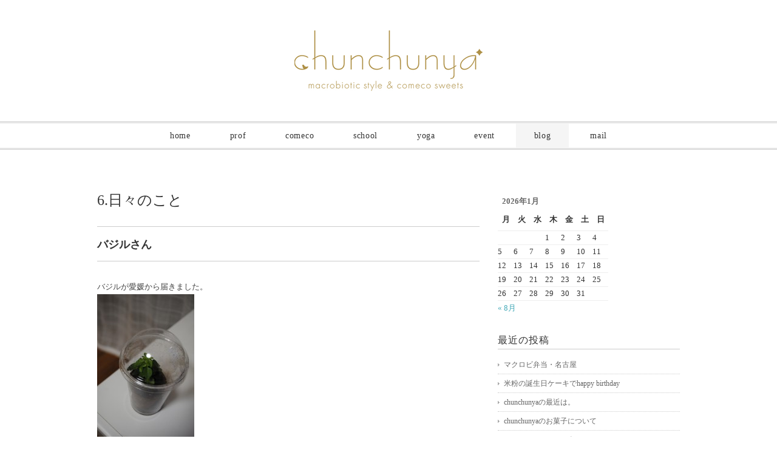

--- FILE ---
content_type: text/html; charset=UTF-8
request_url: http://chunchunya.com/blog/%E6%97%A5%E3%80%85%E3%81%AE%E3%81%93%E3%81%A8/%E3%83%90%E3%82%B8%E3%83%AB%E3%81%95%E3%82%93
body_size: 41917
content:
<!DOCTYPE html>
<html>
<head>
<title>バジルさん - chunchunya</title>
<meta charset="utf-8">
<meta name="viewport" content="width=device-width, initial-scale=1.0">
<meta name="description" content="バジルさん - しあわせ米粉スイーツと のんびりマクロビな日々" />
<link rel="stylesheet" href="http://chunchunya.com/wp-content/themes/double2chocolate/responsive.css" type="text/css" media="screen, print" />
<link rel="stylesheet" href="http://chunchunya.com/wp-content/themes/double2chocolate/style.css" type="text/css" media="screen, print" />
<link rel="alternate" type="application/atom+xml" title="chunchunya Atom Feed" href="http://chunchunya.com/feed/atom" />
<link rel="alternate" type="application/rss+xml" title="chunchunya RSS Feed" href="http://chunchunya.com/feed" />
<!--[if lt IE 9]>
<script src="http://html5shiv.googlecode.com/svn/trunk/html5.js"></script>
<![endif]-->
<meta name='robots' content='max-image-preview:large' />
	<style>img:is([sizes="auto" i], [sizes^="auto," i]) { contain-intrinsic-size: 3000px 1500px }</style>
	<link rel='dns-prefetch' href='//ajax.googleapis.com' />
<script type="text/javascript">
/* <![CDATA[ */
window._wpemojiSettings = {"baseUrl":"https:\/\/s.w.org\/images\/core\/emoji\/16.0.1\/72x72\/","ext":".png","svgUrl":"https:\/\/s.w.org\/images\/core\/emoji\/16.0.1\/svg\/","svgExt":".svg","source":{"concatemoji":"http:\/\/chunchunya.com\/wp-includes\/js\/wp-emoji-release.min.js?ver=6.8.3"}};
/*! This file is auto-generated */
!function(s,n){var o,i,e;function c(e){try{var t={supportTests:e,timestamp:(new Date).valueOf()};sessionStorage.setItem(o,JSON.stringify(t))}catch(e){}}function p(e,t,n){e.clearRect(0,0,e.canvas.width,e.canvas.height),e.fillText(t,0,0);var t=new Uint32Array(e.getImageData(0,0,e.canvas.width,e.canvas.height).data),a=(e.clearRect(0,0,e.canvas.width,e.canvas.height),e.fillText(n,0,0),new Uint32Array(e.getImageData(0,0,e.canvas.width,e.canvas.height).data));return t.every(function(e,t){return e===a[t]})}function u(e,t){e.clearRect(0,0,e.canvas.width,e.canvas.height),e.fillText(t,0,0);for(var n=e.getImageData(16,16,1,1),a=0;a<n.data.length;a++)if(0!==n.data[a])return!1;return!0}function f(e,t,n,a){switch(t){case"flag":return n(e,"\ud83c\udff3\ufe0f\u200d\u26a7\ufe0f","\ud83c\udff3\ufe0f\u200b\u26a7\ufe0f")?!1:!n(e,"\ud83c\udde8\ud83c\uddf6","\ud83c\udde8\u200b\ud83c\uddf6")&&!n(e,"\ud83c\udff4\udb40\udc67\udb40\udc62\udb40\udc65\udb40\udc6e\udb40\udc67\udb40\udc7f","\ud83c\udff4\u200b\udb40\udc67\u200b\udb40\udc62\u200b\udb40\udc65\u200b\udb40\udc6e\u200b\udb40\udc67\u200b\udb40\udc7f");case"emoji":return!a(e,"\ud83e\udedf")}return!1}function g(e,t,n,a){var r="undefined"!=typeof WorkerGlobalScope&&self instanceof WorkerGlobalScope?new OffscreenCanvas(300,150):s.createElement("canvas"),o=r.getContext("2d",{willReadFrequently:!0}),i=(o.textBaseline="top",o.font="600 32px Arial",{});return e.forEach(function(e){i[e]=t(o,e,n,a)}),i}function t(e){var t=s.createElement("script");t.src=e,t.defer=!0,s.head.appendChild(t)}"undefined"!=typeof Promise&&(o="wpEmojiSettingsSupports",i=["flag","emoji"],n.supports={everything:!0,everythingExceptFlag:!0},e=new Promise(function(e){s.addEventListener("DOMContentLoaded",e,{once:!0})}),new Promise(function(t){var n=function(){try{var e=JSON.parse(sessionStorage.getItem(o));if("object"==typeof e&&"number"==typeof e.timestamp&&(new Date).valueOf()<e.timestamp+604800&&"object"==typeof e.supportTests)return e.supportTests}catch(e){}return null}();if(!n){if("undefined"!=typeof Worker&&"undefined"!=typeof OffscreenCanvas&&"undefined"!=typeof URL&&URL.createObjectURL&&"undefined"!=typeof Blob)try{var e="postMessage("+g.toString()+"("+[JSON.stringify(i),f.toString(),p.toString(),u.toString()].join(",")+"));",a=new Blob([e],{type:"text/javascript"}),r=new Worker(URL.createObjectURL(a),{name:"wpTestEmojiSupports"});return void(r.onmessage=function(e){c(n=e.data),r.terminate(),t(n)})}catch(e){}c(n=g(i,f,p,u))}t(n)}).then(function(e){for(var t in e)n.supports[t]=e[t],n.supports.everything=n.supports.everything&&n.supports[t],"flag"!==t&&(n.supports.everythingExceptFlag=n.supports.everythingExceptFlag&&n.supports[t]);n.supports.everythingExceptFlag=n.supports.everythingExceptFlag&&!n.supports.flag,n.DOMReady=!1,n.readyCallback=function(){n.DOMReady=!0}}).then(function(){return e}).then(function(){var e;n.supports.everything||(n.readyCallback(),(e=n.source||{}).concatemoji?t(e.concatemoji):e.wpemoji&&e.twemoji&&(t(e.twemoji),t(e.wpemoji)))}))}((window,document),window._wpemojiSettings);
/* ]]> */
</script>
<style id='wp-emoji-styles-inline-css' type='text/css'>

	img.wp-smiley, img.emoji {
		display: inline !important;
		border: none !important;
		box-shadow: none !important;
		height: 1em !important;
		width: 1em !important;
		margin: 0 0.07em !important;
		vertical-align: -0.1em !important;
		background: none !important;
		padding: 0 !important;
	}
</style>
<link rel='stylesheet' id='wp-block-library-css' href='http://chunchunya.com/wp-includes/css/dist/block-library/style.min.css?ver=6.8.3' type='text/css' media='all' />
<style id='classic-theme-styles-inline-css' type='text/css'>
/*! This file is auto-generated */
.wp-block-button__link{color:#fff;background-color:#32373c;border-radius:9999px;box-shadow:none;text-decoration:none;padding:calc(.667em + 2px) calc(1.333em + 2px);font-size:1.125em}.wp-block-file__button{background:#32373c;color:#fff;text-decoration:none}
</style>
<style id='global-styles-inline-css' type='text/css'>
:root{--wp--preset--aspect-ratio--square: 1;--wp--preset--aspect-ratio--4-3: 4/3;--wp--preset--aspect-ratio--3-4: 3/4;--wp--preset--aspect-ratio--3-2: 3/2;--wp--preset--aspect-ratio--2-3: 2/3;--wp--preset--aspect-ratio--16-9: 16/9;--wp--preset--aspect-ratio--9-16: 9/16;--wp--preset--color--black: #000000;--wp--preset--color--cyan-bluish-gray: #abb8c3;--wp--preset--color--white: #ffffff;--wp--preset--color--pale-pink: #f78da7;--wp--preset--color--vivid-red: #cf2e2e;--wp--preset--color--luminous-vivid-orange: #ff6900;--wp--preset--color--luminous-vivid-amber: #fcb900;--wp--preset--color--light-green-cyan: #7bdcb5;--wp--preset--color--vivid-green-cyan: #00d084;--wp--preset--color--pale-cyan-blue: #8ed1fc;--wp--preset--color--vivid-cyan-blue: #0693e3;--wp--preset--color--vivid-purple: #9b51e0;--wp--preset--gradient--vivid-cyan-blue-to-vivid-purple: linear-gradient(135deg,rgba(6,147,227,1) 0%,rgb(155,81,224) 100%);--wp--preset--gradient--light-green-cyan-to-vivid-green-cyan: linear-gradient(135deg,rgb(122,220,180) 0%,rgb(0,208,130) 100%);--wp--preset--gradient--luminous-vivid-amber-to-luminous-vivid-orange: linear-gradient(135deg,rgba(252,185,0,1) 0%,rgba(255,105,0,1) 100%);--wp--preset--gradient--luminous-vivid-orange-to-vivid-red: linear-gradient(135deg,rgba(255,105,0,1) 0%,rgb(207,46,46) 100%);--wp--preset--gradient--very-light-gray-to-cyan-bluish-gray: linear-gradient(135deg,rgb(238,238,238) 0%,rgb(169,184,195) 100%);--wp--preset--gradient--cool-to-warm-spectrum: linear-gradient(135deg,rgb(74,234,220) 0%,rgb(151,120,209) 20%,rgb(207,42,186) 40%,rgb(238,44,130) 60%,rgb(251,105,98) 80%,rgb(254,248,76) 100%);--wp--preset--gradient--blush-light-purple: linear-gradient(135deg,rgb(255,206,236) 0%,rgb(152,150,240) 100%);--wp--preset--gradient--blush-bordeaux: linear-gradient(135deg,rgb(254,205,165) 0%,rgb(254,45,45) 50%,rgb(107,0,62) 100%);--wp--preset--gradient--luminous-dusk: linear-gradient(135deg,rgb(255,203,112) 0%,rgb(199,81,192) 50%,rgb(65,88,208) 100%);--wp--preset--gradient--pale-ocean: linear-gradient(135deg,rgb(255,245,203) 0%,rgb(182,227,212) 50%,rgb(51,167,181) 100%);--wp--preset--gradient--electric-grass: linear-gradient(135deg,rgb(202,248,128) 0%,rgb(113,206,126) 100%);--wp--preset--gradient--midnight: linear-gradient(135deg,rgb(2,3,129) 0%,rgb(40,116,252) 100%);--wp--preset--font-size--small: 13px;--wp--preset--font-size--medium: 20px;--wp--preset--font-size--large: 36px;--wp--preset--font-size--x-large: 42px;--wp--preset--spacing--20: 0.44rem;--wp--preset--spacing--30: 0.67rem;--wp--preset--spacing--40: 1rem;--wp--preset--spacing--50: 1.5rem;--wp--preset--spacing--60: 2.25rem;--wp--preset--spacing--70: 3.38rem;--wp--preset--spacing--80: 5.06rem;--wp--preset--shadow--natural: 6px 6px 9px rgba(0, 0, 0, 0.2);--wp--preset--shadow--deep: 12px 12px 50px rgba(0, 0, 0, 0.4);--wp--preset--shadow--sharp: 6px 6px 0px rgba(0, 0, 0, 0.2);--wp--preset--shadow--outlined: 6px 6px 0px -3px rgba(255, 255, 255, 1), 6px 6px rgba(0, 0, 0, 1);--wp--preset--shadow--crisp: 6px 6px 0px rgba(0, 0, 0, 1);}:where(.is-layout-flex){gap: 0.5em;}:where(.is-layout-grid){gap: 0.5em;}body .is-layout-flex{display: flex;}.is-layout-flex{flex-wrap: wrap;align-items: center;}.is-layout-flex > :is(*, div){margin: 0;}body .is-layout-grid{display: grid;}.is-layout-grid > :is(*, div){margin: 0;}:where(.wp-block-columns.is-layout-flex){gap: 2em;}:where(.wp-block-columns.is-layout-grid){gap: 2em;}:where(.wp-block-post-template.is-layout-flex){gap: 1.25em;}:where(.wp-block-post-template.is-layout-grid){gap: 1.25em;}.has-black-color{color: var(--wp--preset--color--black) !important;}.has-cyan-bluish-gray-color{color: var(--wp--preset--color--cyan-bluish-gray) !important;}.has-white-color{color: var(--wp--preset--color--white) !important;}.has-pale-pink-color{color: var(--wp--preset--color--pale-pink) !important;}.has-vivid-red-color{color: var(--wp--preset--color--vivid-red) !important;}.has-luminous-vivid-orange-color{color: var(--wp--preset--color--luminous-vivid-orange) !important;}.has-luminous-vivid-amber-color{color: var(--wp--preset--color--luminous-vivid-amber) !important;}.has-light-green-cyan-color{color: var(--wp--preset--color--light-green-cyan) !important;}.has-vivid-green-cyan-color{color: var(--wp--preset--color--vivid-green-cyan) !important;}.has-pale-cyan-blue-color{color: var(--wp--preset--color--pale-cyan-blue) !important;}.has-vivid-cyan-blue-color{color: var(--wp--preset--color--vivid-cyan-blue) !important;}.has-vivid-purple-color{color: var(--wp--preset--color--vivid-purple) !important;}.has-black-background-color{background-color: var(--wp--preset--color--black) !important;}.has-cyan-bluish-gray-background-color{background-color: var(--wp--preset--color--cyan-bluish-gray) !important;}.has-white-background-color{background-color: var(--wp--preset--color--white) !important;}.has-pale-pink-background-color{background-color: var(--wp--preset--color--pale-pink) !important;}.has-vivid-red-background-color{background-color: var(--wp--preset--color--vivid-red) !important;}.has-luminous-vivid-orange-background-color{background-color: var(--wp--preset--color--luminous-vivid-orange) !important;}.has-luminous-vivid-amber-background-color{background-color: var(--wp--preset--color--luminous-vivid-amber) !important;}.has-light-green-cyan-background-color{background-color: var(--wp--preset--color--light-green-cyan) !important;}.has-vivid-green-cyan-background-color{background-color: var(--wp--preset--color--vivid-green-cyan) !important;}.has-pale-cyan-blue-background-color{background-color: var(--wp--preset--color--pale-cyan-blue) !important;}.has-vivid-cyan-blue-background-color{background-color: var(--wp--preset--color--vivid-cyan-blue) !important;}.has-vivid-purple-background-color{background-color: var(--wp--preset--color--vivid-purple) !important;}.has-black-border-color{border-color: var(--wp--preset--color--black) !important;}.has-cyan-bluish-gray-border-color{border-color: var(--wp--preset--color--cyan-bluish-gray) !important;}.has-white-border-color{border-color: var(--wp--preset--color--white) !important;}.has-pale-pink-border-color{border-color: var(--wp--preset--color--pale-pink) !important;}.has-vivid-red-border-color{border-color: var(--wp--preset--color--vivid-red) !important;}.has-luminous-vivid-orange-border-color{border-color: var(--wp--preset--color--luminous-vivid-orange) !important;}.has-luminous-vivid-amber-border-color{border-color: var(--wp--preset--color--luminous-vivid-amber) !important;}.has-light-green-cyan-border-color{border-color: var(--wp--preset--color--light-green-cyan) !important;}.has-vivid-green-cyan-border-color{border-color: var(--wp--preset--color--vivid-green-cyan) !important;}.has-pale-cyan-blue-border-color{border-color: var(--wp--preset--color--pale-cyan-blue) !important;}.has-vivid-cyan-blue-border-color{border-color: var(--wp--preset--color--vivid-cyan-blue) !important;}.has-vivid-purple-border-color{border-color: var(--wp--preset--color--vivid-purple) !important;}.has-vivid-cyan-blue-to-vivid-purple-gradient-background{background: var(--wp--preset--gradient--vivid-cyan-blue-to-vivid-purple) !important;}.has-light-green-cyan-to-vivid-green-cyan-gradient-background{background: var(--wp--preset--gradient--light-green-cyan-to-vivid-green-cyan) !important;}.has-luminous-vivid-amber-to-luminous-vivid-orange-gradient-background{background: var(--wp--preset--gradient--luminous-vivid-amber-to-luminous-vivid-orange) !important;}.has-luminous-vivid-orange-to-vivid-red-gradient-background{background: var(--wp--preset--gradient--luminous-vivid-orange-to-vivid-red) !important;}.has-very-light-gray-to-cyan-bluish-gray-gradient-background{background: var(--wp--preset--gradient--very-light-gray-to-cyan-bluish-gray) !important;}.has-cool-to-warm-spectrum-gradient-background{background: var(--wp--preset--gradient--cool-to-warm-spectrum) !important;}.has-blush-light-purple-gradient-background{background: var(--wp--preset--gradient--blush-light-purple) !important;}.has-blush-bordeaux-gradient-background{background: var(--wp--preset--gradient--blush-bordeaux) !important;}.has-luminous-dusk-gradient-background{background: var(--wp--preset--gradient--luminous-dusk) !important;}.has-pale-ocean-gradient-background{background: var(--wp--preset--gradient--pale-ocean) !important;}.has-electric-grass-gradient-background{background: var(--wp--preset--gradient--electric-grass) !important;}.has-midnight-gradient-background{background: var(--wp--preset--gradient--midnight) !important;}.has-small-font-size{font-size: var(--wp--preset--font-size--small) !important;}.has-medium-font-size{font-size: var(--wp--preset--font-size--medium) !important;}.has-large-font-size{font-size: var(--wp--preset--font-size--large) !important;}.has-x-large-font-size{font-size: var(--wp--preset--font-size--x-large) !important;}
:where(.wp-block-post-template.is-layout-flex){gap: 1.25em;}:where(.wp-block-post-template.is-layout-grid){gap: 1.25em;}
:where(.wp-block-columns.is-layout-flex){gap: 2em;}:where(.wp-block-columns.is-layout-grid){gap: 2em;}
:root :where(.wp-block-pullquote){font-size: 1.5em;line-height: 1.6;}
</style>
<link rel='stylesheet' id='contact-form-7-css' href='http://chunchunya.com/wp-content/plugins/contact-form-7/includes/css/styles.css?ver=6.1.4' type='text/css' media='all' />
<script type="text/javascript" src="http://ajax.googleapis.com/ajax/libs/jquery/1.7.1/jquery.min.js?ver=1.7.1" id="jquery-js"></script>
<link rel="https://api.w.org/" href="http://chunchunya.com/wp-json/" /><link rel="alternate" title="JSON" type="application/json" href="http://chunchunya.com/wp-json/wp/v2/posts/1705" /><link rel='shortlink' href='http://chunchunya.com/?p=1705' />
<link rel="alternate" title="oEmbed (JSON)" type="application/json+oembed" href="http://chunchunya.com/wp-json/oembed/1.0/embed?url=http%3A%2F%2Fchunchunya.com%2Fblog%2F%25e6%2597%25a5%25e3%2580%2585%25e3%2581%25ae%25e3%2581%2593%25e3%2581%25a8%2F%25e3%2583%2590%25e3%2582%25b8%25e3%2583%25ab%25e3%2581%2595%25e3%2582%2593" />
<link rel="alternate" title="oEmbed (XML)" type="text/xml+oembed" href="http://chunchunya.com/wp-json/oembed/1.0/embed?url=http%3A%2F%2Fchunchunya.com%2Fblog%2F%25e6%2597%25a5%25e3%2580%2585%25e3%2581%25ae%25e3%2581%2593%25e3%2581%25a8%2F%25e3%2583%2590%25e3%2582%25b8%25e3%2583%25ab%25e3%2581%2595%25e3%2582%2593&#038;format=xml" />
<script type="text/javascript" src="http://chunchunya.com/wp-content/themes/double2chocolate/jquery/scrolltopcontrol.js"></script>
<script src="http://chunchunya.com/wp-content/themes/double2chocolate/jquery/jquery.cycle2.js" type="text/javascript"></script>
<script src="http://chunchunya.com/wp-content/themes/double2chocolate/jquery/jquery.cycle2.carousel.js" type="text/javascript"></script>
<script type="text/javascript">
 $().ready(function() {
   $(document).ready(
     function(){
     $("a img").hover(function(){
     $(this).fadeTo(200, 0.8);
     },function(){
     $(this).fadeTo(300, 1.0);
     });
   });
 });
</script>
</head>

<body class="wp-singular post-template-default single single-post postid-1705 single-format-standard wp-theme-double2chocolate">

<!-- ヘッダー -->
<header id="header">

<!-- ヘッダー中身 -->    
<div class="header-inner">

<!-- ロゴ -->
<h1 class="logo">
<a href="http://chunchunya.com" title="chunchunya"><img src="http://chunchunya.com/wp-content/uploads/2015/03/logo1.gif" alt="chunchunya"/></a>
</h1>
<!-- / ロゴ -->

</div>    
<!-- / ヘッダー中身 -->    

</header>
<!-- / ヘッダー -->  
<div class="clear"></div>


<!-- トップナビゲーション -->
<nav id="nav">
<!--[if IE 7 ]><div style="margin-top:30px"></div><![endif]-->
<ul id="topnav">
<li><div class="menu-topnav-container"><ul id="menu-topnav" class="menu"><li id="menu-item-26" class="menu-item menu-item-type-custom menu-item-object-custom menu-item-home menu-item-26"><a href="http://chunchunya.com/">home</a></li>
<li id="menu-item-28" class="menu-item menu-item-type-post_type menu-item-object-page menu-item-privacy-policy menu-item-28"><a rel="privacy-policy" href="http://chunchunya.com/prof">prof</a></li>
<li id="menu-item-27" class="menu-item menu-item-type-post_type menu-item-object-page menu-item-27"><a href="http://chunchunya.com/comeco">comeco</a></li>
<li id="menu-item-41" class="menu-item menu-item-type-post_type menu-item-object-page menu-item-41"><a href="http://chunchunya.com/school">school</a></li>
<li id="menu-item-40" class="menu-item menu-item-type-post_type menu-item-object-page menu-item-40"><a href="http://chunchunya.com/yoga">yoga</a></li>
<li id="menu-item-5301" class="menu-item menu-item-type-taxonomy menu-item-object-category menu-item-5301"><a href="http://chunchunya.com/category/event">event</a></li>
<li id="menu-item-5298" class="menu-item menu-item-type-taxonomy menu-item-object-category current-post-ancestor menu-item-5298"><a href="http://chunchunya.com/category/blog">blog</a></li>
<li id="menu-item-32" class="menu-item menu-item-type-post_type menu-item-object-page menu-item-32"><a href="http://chunchunya.com/mail">mail</a></li>
</ul></div></li>
</ul>
</nav>
<!-- / トップナビゲーション -->
<div class="clear"></div>  
<!-- 全体warapper -->
<div class="wrapper">

<!-- メインwrap -->
<div id="main">


<!-- コンテンツブロック -->
<div class="row">


<!-- 本文エリア -->
<article class="twothird">

<!-- ページタイトル -->
<h2 class="pagetitle"><a href="http://chunchunya.com/category/blog/%e6%97%a5%e3%80%85%e3%81%ae%e3%81%93%e3%81%a8" rel="category tag">6.日々のこと</a></h2>
<!-- / ページタイトル -->

<!-- 投稿 -->
<h3 class="blog-title">バジルさん</h3>

<p>バジルが愛媛から届きました。<br />
<img decoding="async" class="alignnone size-large wp-image-1706" src="http://chunchunya.com/wp-content/uploads/2010/10/DSC_0055-160x240.jpg" alt="" width="160" height="240" /><br />
ちっちゃい葉っぱがかわいらしい。<br />
大きく育つといいなぁ。<br />
春に向けて大事に育てて<br />
増やしていけたらいいなぁ。</p>
<p>今日はハロウィンですね☆<br />
<img decoding="async" class="alignnone size-medium wp-image-1707" title="かぼちゃのファルシ" src="http://chunchunya.com/wp-content/uploads/2010/10/DSC_0053-160x107.jpg" alt="" width="160" height="107" /><br />
ちっちゃな坊ちゃんかぼちゃで<br />
かぼちゃのファルシを作りました。<br />
ちっちゃいので、２～３人でつつけます。<br />
ホクホク。<br />
甘くて美味。<br />
ぎゅ～ぅっと凝縮して濃厚なかぼちゃでした。</p>
<p>ごちそうさまでした☆</p>

<div id="blog-foot">2010-10-31 ｜ Posted in <a href="http://chunchunya.com/category/blog/%e6%97%a5%e3%80%85%e3%81%ae%e3%81%93%e3%81%a8" rel="category tag">6.日々のこと</a> ｜ <a href="http://chunchunya.com/blog/%e6%97%a5%e3%80%85%e3%81%ae%e3%81%93%e3%81%a8/%e3%83%90%e3%82%b8%e3%83%ab%e3%81%95%e3%82%93#respond">No Comments &#187;</a>　</div>
<!-- / 投稿 -->

<!-- ページャー -->
<div id="next">
<span class="left"><a href="http://chunchunya.com/blog/%e6%97%a5%e3%80%85%e3%81%ae%e3%81%93%e3%81%a8/%e3%82%b3%e3%83%a9%e3%83%9c%e3%81%aaparty" rel="prev">＜ コラボなparty</a></span>
<span class="right"><a href="http://chunchunya.com/blog/%e6%97%a5%e3%80%85%e3%81%ae%e3%81%93%e3%81%a8/%e9%a2%a8%e9%82%aa%e3%81%ae%e5%8a%b9%e7%94%a8" rel="next">風邪の効用 ＞</a></span>
<div class="clear"></div>
</div>
<!-- / ページャー -->

<!-- コメントエリア -->



<div class="comment-head" id="respond">Comment</div>


<form action="http://chunchunya.com/wp-comments-post.php" method="post" id="commentform">
<p style="color:#666">
<label for="author">Name</label><br />
<input type="text" name="author" id="author" value="" size="22" tabindex="1" /><br />
<label for="email">E-mail：非公開</label><br />
<input type="text" name="email" id="email" value="" size="22" tabindex="2" /><br />
Comment<br />
<textarea name="comment" id="comment" cols="37" rows="10" tabindex="4"></textarea><br />
<img src="http://chunchunya.com/wp-content/themes/double2chocolate/images/dot.gif" alt="" height="15" width="1"><br />
<input name="submit" type="submit" id="submit" tabindex="5" value="コメントを送信する" /><br />
<input type="hidden" name="comment_post_ID" value="1705" />
<p style="display: none;"><input type="hidden" id="akismet_comment_nonce" name="akismet_comment_nonce" value="673fd72e80" /></p><p style="display: none !important;" class="akismet-fields-container" data-prefix="ak_"><label>&#916;<textarea name="ak_hp_textarea" cols="45" rows="8" maxlength="100"></textarea></label><input type="hidden" id="ak_js_1" name="ak_js" value="91"/><script>document.getElementById( "ak_js_1" ).setAttribute( "value", ( new Date() ).getTime() );</script></p></p>
</form>


<!-- / コメントエリア -->

<!-- 投稿が無い場合 -->
<!-- 投稿が無い場合 -->


</article>
<!-- / 本文エリア -->


<!-- サイドエリア -->
<article class="third">

<!-- サイドバー -->
<div id="sidebar">

<div id="sidebox">
<div id="calendar-2" class="widget widget_calendar"><div id="calendar_wrap" class="calendar_wrap"><table id="wp-calendar" class="wp-calendar-table">
	<caption>2026年1月</caption>
	<thead>
	<tr>
		<th scope="col" aria-label="月曜日">月</th>
		<th scope="col" aria-label="火曜日">火</th>
		<th scope="col" aria-label="水曜日">水</th>
		<th scope="col" aria-label="木曜日">木</th>
		<th scope="col" aria-label="金曜日">金</th>
		<th scope="col" aria-label="土曜日">土</th>
		<th scope="col" aria-label="日曜日">日</th>
	</tr>
	</thead>
	<tbody>
	<tr>
		<td colspan="3" class="pad">&nbsp;</td><td>1</td><td>2</td><td>3</td><td>4</td>
	</tr>
	<tr>
		<td>5</td><td>6</td><td>7</td><td>8</td><td>9</td><td>10</td><td>11</td>
	</tr>
	<tr>
		<td>12</td><td>13</td><td>14</td><td>15</td><td>16</td><td>17</td><td>18</td>
	</tr>
	<tr>
		<td id="today">19</td><td>20</td><td>21</td><td>22</td><td>23</td><td>24</td><td>25</td>
	</tr>
	<tr>
		<td>26</td><td>27</td><td>28</td><td>29</td><td>30</td><td>31</td>
		<td class="pad" colspan="1">&nbsp;</td>
	</tr>
	</tbody>
	</table><nav aria-label="前と次の月" class="wp-calendar-nav">
		<span class="wp-calendar-nav-prev"><a href="http://chunchunya.com/2023/08">&laquo; 8月</a></span>
		<span class="pad">&nbsp;</span>
		<span class="wp-calendar-nav-next">&nbsp;</span>
	</nav></div></div>
		<div id="recent-posts-2" class="widget widget_recent_entries">
		<div class="sidebar-title">最近の投稿</div>
		<ul>
											<li>
					<a href="http://chunchunya.com/blog/chunchunya%e3%81%ae%e3%83%9e%e3%82%af%e3%83%ad%e3%83%93%e3%81%94%e3%81%af%e3%82%93/%e3%83%9e%e3%82%af%e3%83%ad%e3%83%93%e5%bc%81%e5%bd%93%e3%83%bb%e5%90%8d%e5%8f%a4%e5%b1%8b">マクロビ弁当・名古屋</a>
									</li>
											<li>
					<a href="http://chunchunya.com/blog/%e3%83%9e%e3%82%af%e3%83%ad%e3%83%93%e7%b1%b3%e7%b2%89sweets/%e7%b1%b3%e7%b2%89%e3%81%ae%e8%aa%95%e7%94%9f%e6%97%a5%e3%82%b1%e3%83%bc%e3%82%ad%e3%81%a7happy-birthday">米粉の誕生日ケーキでhappy birthday</a>
									</li>
											<li>
					<a href="http://chunchunya.com/blog/%e3%83%9e%e3%82%af%e3%83%ad%e3%83%93%e7%b1%b3%e7%b2%89sweets/chunchunya%e3%81%ae%e6%9c%80%e8%bf%91%e3%81%af%e3%80%82">chunchunyaの最近は。</a>
									</li>
											<li>
					<a href="http://chunchunya.com/blog/%e3%83%9e%e3%82%af%e3%83%ad%e3%83%93%e7%b1%b3%e7%b2%89sweets/chunchunya%e3%81%ae%e3%81%8a%e8%8f%93%e5%ad%90%e3%81%ab%e3%81%a4%e3%81%84%e3%81%a6">chunchunyaのお菓子について</a>
									</li>
											<li>
					<a href="http://chunchunya.com/blog/%e3%83%9e%e3%82%af%e3%83%ad%e3%83%93%e7%b1%b3%e7%b2%89sweets/%e3%81%8a%e3%81%b2%e3%81%95%e3%81%97%e3%81%b6%e3%82%8a%e3%81%ae%e3%80%81%e3%81%8a%e7%9f%a5%e3%82%89%e3%81%9b">おひさしぶりの、お知らせ</a>
									</li>
					</ul>

		</div><div id="categories-2" class="widget widget_categories"><div class="sidebar-title">カテゴリー</div>
			<ul>
					<li class="cat-item cat-item-5"><a href="http://chunchunya.com/category/blog/%e3%83%9e%e3%82%af%e3%83%ad%e3%83%93%e7%b1%b3%e7%b2%89sweets">1.マクロビ米粉sweets</a>
</li>
	<li class="cat-item cat-item-6"><a href="http://chunchunya.com/category/blog/chunchunya%e3%81%ae%e3%83%9e%e3%82%af%e3%83%ad%e3%83%93%e3%81%94%e3%81%af%e3%82%93">2.chunchunyaのマクロビごはん</a>
</li>
	<li class="cat-item cat-item-7"><a href="http://chunchunya.com/category/blog/%e3%83%9e%e3%82%af%e3%83%ad%e3%83%93%e3%81%8a%e3%81%8b%e3%81%97">3.マクロビおかし(米粉以外)</a>
</li>
	<li class="cat-item cat-item-8"><a href="http://chunchunya.com/category/blog/yoga">4.yoga</a>
</li>
	<li class="cat-item cat-item-9"><a href="http://chunchunya.com/category/event/%e3%81%9f%e3%81%ae%e3%81%97%e3%81%84%e3%82%a4%e3%83%99%e3%83%b3%e3%83%88">5.たのしいイベント</a>
</li>
	<li class="cat-item cat-item-10"><a href="http://chunchunya.com/category/blog/%e6%97%a5%e3%80%85%e3%81%ae%e3%81%93%e3%81%a8">6.日々のこと</a>
</li>
	<li class="cat-item cat-item-12"><a href="http://chunchunya.com/category/blog">blog</a>
</li>
	<li class="cat-item cat-item-13"><a href="http://chunchunya.com/category/event">event</a>
</li>
	<li class="cat-item cat-item-15"><a href="http://chunchunya.com/category/event/information-event">information</a>
</li>
	<li class="cat-item cat-item-11"><a href="http://chunchunya.com/category/blog/sonota">その他</a>
</li>
	<li class="cat-item cat-item-1"><a href="http://chunchunya.com/category/%e6%9c%aa%e5%88%86%e9%a1%9e">未分類</a>
</li>
			</ul>

			</div><div id="archives-2" class="widget widget_archive"><div class="sidebar-title">アーカイブ</div>		<label class="screen-reader-text" for="archives-dropdown-2">アーカイブ</label>
		<select id="archives-dropdown-2" name="archive-dropdown">
			
			<option value="">月を選択</option>
				<option value='http://chunchunya.com/2023/08'> 2023年8月 </option>
	<option value='http://chunchunya.com/2023/06'> 2023年6月 </option>
	<option value='http://chunchunya.com/2021/10'> 2021年10月 </option>
	<option value='http://chunchunya.com/2021/02'> 2021年2月 </option>
	<option value='http://chunchunya.com/2018/11'> 2018年11月 </option>
	<option value='http://chunchunya.com/2018/09'> 2018年9月 </option>
	<option value='http://chunchunya.com/2018/08'> 2018年8月 </option>
	<option value='http://chunchunya.com/2018/07'> 2018年7月 </option>
	<option value='http://chunchunya.com/2018/06'> 2018年6月 </option>
	<option value='http://chunchunya.com/2018/05'> 2018年5月 </option>
	<option value='http://chunchunya.com/2018/04'> 2018年4月 </option>
	<option value='http://chunchunya.com/2018/03'> 2018年3月 </option>
	<option value='http://chunchunya.com/2018/02'> 2018年2月 </option>
	<option value='http://chunchunya.com/2017/12'> 2017年12月 </option>
	<option value='http://chunchunya.com/2017/08'> 2017年8月 </option>
	<option value='http://chunchunya.com/2017/07'> 2017年7月 </option>
	<option value='http://chunchunya.com/2017/06'> 2017年6月 </option>
	<option value='http://chunchunya.com/2017/03'> 2017年3月 </option>
	<option value='http://chunchunya.com/2017/02'> 2017年2月 </option>
	<option value='http://chunchunya.com/2016/12'> 2016年12月 </option>
	<option value='http://chunchunya.com/2016/11'> 2016年11月 </option>
	<option value='http://chunchunya.com/2016/10'> 2016年10月 </option>
	<option value='http://chunchunya.com/2016/09'> 2016年9月 </option>
	<option value='http://chunchunya.com/2016/08'> 2016年8月 </option>
	<option value='http://chunchunya.com/2016/07'> 2016年7月 </option>
	<option value='http://chunchunya.com/2016/06'> 2016年6月 </option>
	<option value='http://chunchunya.com/2016/05'> 2016年5月 </option>
	<option value='http://chunchunya.com/2016/04'> 2016年4月 </option>
	<option value='http://chunchunya.com/2016/03'> 2016年3月 </option>
	<option value='http://chunchunya.com/2016/02'> 2016年2月 </option>
	<option value='http://chunchunya.com/2016/01'> 2016年1月 </option>
	<option value='http://chunchunya.com/2015/12'> 2015年12月 </option>
	<option value='http://chunchunya.com/2015/11'> 2015年11月 </option>
	<option value='http://chunchunya.com/2015/10'> 2015年10月 </option>
	<option value='http://chunchunya.com/2015/09'> 2015年9月 </option>
	<option value='http://chunchunya.com/2015/08'> 2015年8月 </option>
	<option value='http://chunchunya.com/2015/07'> 2015年7月 </option>
	<option value='http://chunchunya.com/2015/06'> 2015年6月 </option>
	<option value='http://chunchunya.com/2015/05'> 2015年5月 </option>
	<option value='http://chunchunya.com/2015/04'> 2015年4月 </option>
	<option value='http://chunchunya.com/2015/03'> 2015年3月 </option>
	<option value='http://chunchunya.com/2015/02'> 2015年2月 </option>
	<option value='http://chunchunya.com/2015/01'> 2015年1月 </option>
	<option value='http://chunchunya.com/2014/12'> 2014年12月 </option>
	<option value='http://chunchunya.com/2014/11'> 2014年11月 </option>
	<option value='http://chunchunya.com/2014/10'> 2014年10月 </option>
	<option value='http://chunchunya.com/2014/09'> 2014年9月 </option>
	<option value='http://chunchunya.com/2014/08'> 2014年8月 </option>
	<option value='http://chunchunya.com/2014/07'> 2014年7月 </option>
	<option value='http://chunchunya.com/2014/06'> 2014年6月 </option>
	<option value='http://chunchunya.com/2014/05'> 2014年5月 </option>
	<option value='http://chunchunya.com/2014/04'> 2014年4月 </option>
	<option value='http://chunchunya.com/2014/03'> 2014年3月 </option>
	<option value='http://chunchunya.com/2014/02'> 2014年2月 </option>
	<option value='http://chunchunya.com/2014/01'> 2014年1月 </option>
	<option value='http://chunchunya.com/2013/12'> 2013年12月 </option>
	<option value='http://chunchunya.com/2013/11'> 2013年11月 </option>
	<option value='http://chunchunya.com/2013/10'> 2013年10月 </option>
	<option value='http://chunchunya.com/2013/09'> 2013年9月 </option>
	<option value='http://chunchunya.com/2013/08'> 2013年8月 </option>
	<option value='http://chunchunya.com/2013/07'> 2013年7月 </option>
	<option value='http://chunchunya.com/2013/06'> 2013年6月 </option>
	<option value='http://chunchunya.com/2013/05'> 2013年5月 </option>
	<option value='http://chunchunya.com/2013/04'> 2013年4月 </option>
	<option value='http://chunchunya.com/2013/03'> 2013年3月 </option>
	<option value='http://chunchunya.com/2013/02'> 2013年2月 </option>
	<option value='http://chunchunya.com/2013/01'> 2013年1月 </option>
	<option value='http://chunchunya.com/2012/12'> 2012年12月 </option>
	<option value='http://chunchunya.com/2012/11'> 2012年11月 </option>
	<option value='http://chunchunya.com/2012/10'> 2012年10月 </option>
	<option value='http://chunchunya.com/2012/09'> 2012年9月 </option>
	<option value='http://chunchunya.com/2012/08'> 2012年8月 </option>
	<option value='http://chunchunya.com/2012/07'> 2012年7月 </option>
	<option value='http://chunchunya.com/2012/06'> 2012年6月 </option>
	<option value='http://chunchunya.com/2012/05'> 2012年5月 </option>
	<option value='http://chunchunya.com/2012/04'> 2012年4月 </option>
	<option value='http://chunchunya.com/2012/03'> 2012年3月 </option>
	<option value='http://chunchunya.com/2012/02'> 2012年2月 </option>
	<option value='http://chunchunya.com/2012/01'> 2012年1月 </option>
	<option value='http://chunchunya.com/2011/12'> 2011年12月 </option>
	<option value='http://chunchunya.com/2011/11'> 2011年11月 </option>
	<option value='http://chunchunya.com/2011/10'> 2011年10月 </option>
	<option value='http://chunchunya.com/2011/09'> 2011年9月 </option>
	<option value='http://chunchunya.com/2011/08'> 2011年8月 </option>
	<option value='http://chunchunya.com/2011/07'> 2011年7月 </option>
	<option value='http://chunchunya.com/2011/06'> 2011年6月 </option>
	<option value='http://chunchunya.com/2011/05'> 2011年5月 </option>
	<option value='http://chunchunya.com/2011/04'> 2011年4月 </option>
	<option value='http://chunchunya.com/2011/03'> 2011年3月 </option>
	<option value='http://chunchunya.com/2011/02'> 2011年2月 </option>
	<option value='http://chunchunya.com/2011/01'> 2011年1月 </option>
	<option value='http://chunchunya.com/2010/12'> 2010年12月 </option>
	<option value='http://chunchunya.com/2010/11'> 2010年11月 </option>
	<option value='http://chunchunya.com/2010/10'> 2010年10月 </option>
	<option value='http://chunchunya.com/2010/09'> 2010年9月 </option>
	<option value='http://chunchunya.com/2010/08'> 2010年8月 </option>
	<option value='http://chunchunya.com/2010/07'> 2010年7月 </option>
	<option value='http://chunchunya.com/2010/06'> 2010年6月 </option>
	<option value='http://chunchunya.com/2010/05'> 2010年5月 </option>
	<option value='http://chunchunya.com/2010/04'> 2010年4月 </option>
	<option value='http://chunchunya.com/2010/03'> 2010年3月 </option>
	<option value='http://chunchunya.com/2010/02'> 2010年2月 </option>
	<option value='http://chunchunya.com/2010/01'> 2010年1月 </option>
	<option value='http://chunchunya.com/2009/12'> 2009年12月 </option>
	<option value='http://chunchunya.com/2009/11'> 2009年11月 </option>
	<option value='http://chunchunya.com/2009/08'> 2009年8月 </option>
	<option value='http://chunchunya.com/2009/07'> 2009年7月 </option>
	<option value='http://chunchunya.com/2009/06'> 2009年6月 </option>
	<option value='http://chunchunya.com/2009/05'> 2009年5月 </option>
	<option value='http://chunchunya.com/2009/04'> 2009年4月 </option>
	<option value='http://chunchunya.com/2009/03'> 2009年3月 </option>
	<option value='http://chunchunya.com/2009/02'> 2009年2月 </option>
	<option value='http://chunchunya.com/2009/01'> 2009年1月 </option>
	<option value='http://chunchunya.com/2008/12'> 2008年12月 </option>
	<option value='http://chunchunya.com/2008/11'> 2008年11月 </option>
	<option value='http://chunchunya.com/2008/09'> 2008年9月 </option>
	<option value='http://chunchunya.com/2008/07'> 2008年7月 </option>
	<option value='http://chunchunya.com/2008/03'> 2008年3月 </option>
	<option value='http://chunchunya.com/2008/02'> 2008年2月 </option>
	<option value='http://chunchunya.com/2008/01'> 2008年1月 </option>
	<option value='http://chunchunya.com/2007/12'> 2007年12月 </option>
	<option value='http://chunchunya.com/2007/11'> 2007年11月 </option>
	<option value='http://chunchunya.com/2007/10'> 2007年10月 </option>
	<option value='http://chunchunya.com/2007/09'> 2007年9月 </option>
	<option value='http://chunchunya.com/2007/08'> 2007年8月 </option>
	<option value='http://chunchunya.com/2007/07'> 2007年7月 </option>
	<option value='http://chunchunya.com/2007/06'> 2007年6月 </option>
	<option value='http://chunchunya.com/2007/05'> 2007年5月 </option>
	<option value='http://chunchunya.com/2007/04'> 2007年4月 </option>
	<option value='http://chunchunya.com/2007/03'> 2007年3月 </option>

		</select>

			<script type="text/javascript">
/* <![CDATA[ */

(function() {
	var dropdown = document.getElementById( "archives-dropdown-2" );
	function onSelectChange() {
		if ( dropdown.options[ dropdown.selectedIndex ].value !== '' ) {
			document.location.href = this.options[ this.selectedIndex ].value;
		}
	}
	dropdown.onchange = onSelectChange;
})();

/* ]]> */
</script>
</div><div id="text-2" class="widget widget_text">			<div class="textwidget"></div>
		</div></div>

</div>
<!-- /  サイドバー  -->
</article>
<!-- / サイドエリア -->


</div>
<!-- / コンテンツブロック -->


</div>
<!-- / メインwrap -->

</div>
<!-- / 全体wrapper -->

<!-- フッターエリア -->
<footer id="footer">
<div class="footer-inner">

<!-- フッターウィジェット -->
<div class="row">
<article class="third">
<div id="topbox">
<div id="text-4" class="widget widget_text"><div class="sidebar-title">chunchunya</div>			<div class="textwidget">卵、乳製品などの動物性食品、白砂糖、小麦粉を不使用の米粉スイーツ・マクロビオティックをベースとした、玄米ごはん・お野菜の料理をお作りしています。</div>
		</div></div>
</article>
<article class="third">
<div id="topbox">
<div id="text-5" class="widget widget_text"><div class="sidebar-title">お問い合わせ</div>			<div class="textwidget">上記メニューのmailフォームよりお問い合わせください</div>
		</div></div>
</article>
<article class="third">
<div id="topbox">
</div>
</article>
</div>
<!-- / フッターウィジェット -->
<div class="clear"></div>

<div id="sociallink">
<!-- Twitterアイコン -->
<a href="" target="_blank" title="Twitter"><img src="http://chunchunya.com/wp-content/themes/double2chocolate/images/ic_foot_twitter.gif" alt="Twitter" style="margin-right:10px" /></a>
<!-- / Twitterアイコン -->
<!-- Facebookアイコン -->
<a href="" target="_blank" title="Facebook"><img src="http://chunchunya.com/wp-content/themes/double2chocolate/images/ic_foot_facebook.gif" alt="Facebook" style="margin-right:10px" /></a>
<!-- / Facebookアイコン -->
<!-- RSSアイコン -->
<a href="http://chunchunya.com/feed" target="_blank" title="RSS Feed"><img src="http://chunchunya.com/wp-content/themes/double2chocolate/images/ic_foot_rss.gif" alt="RSS Feed" /></a>
<!-- / RSSアイコン -->
</div>

<!-- コピーライト表示 -->
<div id="copyright">
© chunchunya. all rights reserved. </a>
</div>
<!-- /コピーライト表示 -->

</div>
</footer>
<!-- / フッターエリア -->

<script type="speculationrules">
{"prefetch":[{"source":"document","where":{"and":[{"href_matches":"\/*"},{"not":{"href_matches":["\/wp-*.php","\/wp-admin\/*","\/wp-content\/uploads\/*","\/wp-content\/*","\/wp-content\/plugins\/*","\/wp-content\/themes\/double2chocolate\/*","\/*\\?(.+)"]}},{"not":{"selector_matches":"a[rel~=\"nofollow\"]"}},{"not":{"selector_matches":".no-prefetch, .no-prefetch a"}}]},"eagerness":"conservative"}]}
</script>
<script type="text/javascript" src="http://chunchunya.com/wp-includes/js/dist/hooks.min.js?ver=4d63a3d491d11ffd8ac6" id="wp-hooks-js"></script>
<script type="text/javascript" src="http://chunchunya.com/wp-includes/js/dist/i18n.min.js?ver=5e580eb46a90c2b997e6" id="wp-i18n-js"></script>
<script type="text/javascript" id="wp-i18n-js-after">
/* <![CDATA[ */
wp.i18n.setLocaleData( { 'text direction\u0004ltr': [ 'ltr' ] } );
/* ]]> */
</script>
<script type="text/javascript" src="http://chunchunya.com/wp-content/plugins/contact-form-7/includes/swv/js/index.js?ver=6.1.4" id="swv-js"></script>
<script type="text/javascript" id="contact-form-7-js-translations">
/* <![CDATA[ */
( function( domain, translations ) {
	var localeData = translations.locale_data[ domain ] || translations.locale_data.messages;
	localeData[""].domain = domain;
	wp.i18n.setLocaleData( localeData, domain );
} )( "contact-form-7", {"translation-revision-date":"2025-11-30 08:12:23+0000","generator":"GlotPress\/4.0.3","domain":"messages","locale_data":{"messages":{"":{"domain":"messages","plural-forms":"nplurals=1; plural=0;","lang":"ja_JP"},"This contact form is placed in the wrong place.":["\u3053\u306e\u30b3\u30f3\u30bf\u30af\u30c8\u30d5\u30a9\u30fc\u30e0\u306f\u9593\u9055\u3063\u305f\u4f4d\u7f6e\u306b\u7f6e\u304b\u308c\u3066\u3044\u307e\u3059\u3002"],"Error:":["\u30a8\u30e9\u30fc:"]}},"comment":{"reference":"includes\/js\/index.js"}} );
/* ]]> */
</script>
<script type="text/javascript" id="contact-form-7-js-before">
/* <![CDATA[ */
var wpcf7 = {
    "api": {
        "root": "http:\/\/chunchunya.com\/wp-json\/",
        "namespace": "contact-form-7\/v1"
    }
};
/* ]]> */
</script>
<script type="text/javascript" src="http://chunchunya.com/wp-content/plugins/contact-form-7/includes/js/index.js?ver=6.1.4" id="contact-form-7-js"></script>
<script defer type="text/javascript" src="http://chunchunya.com/wp-content/plugins/akismet/_inc/akismet-frontend.js?ver=1762978300" id="akismet-frontend-js"></script>


</body>
</html>